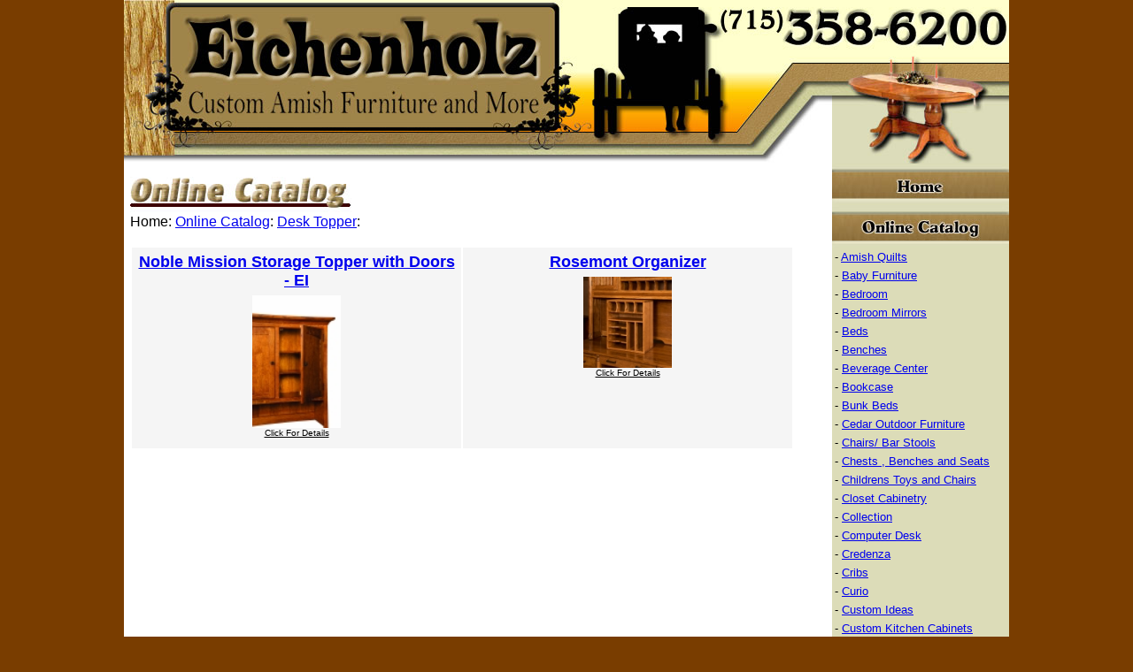

--- FILE ---
content_type: text/html
request_url: https://www.customamishfurnitureonline.com/category_results.html?command=search&db=./furniture/furniture.db&eqCATEGORYdatarq=Desk%20Topper&TITLEsort=1&category=Desk%20Topper
body_size: 31893
content:
<!--HAS_WEBDNA_TAGS-->
<!DOCTYPE HTML PUBLIC "-//W3C//DTD HTML 4.0 Transitional//EN">

<html>
<head>
	<title>Online Catalog | Eichenholz Custom Amish Furniture</title>
<META NAME="keywords" CONTENT="Amish, furniture, Wisconsin, Minocqua, Wisconsin Amish furniture, custom, Eichenholz, superior craftsmanship, quality, heirloom quality, northwoods, eagle river, sayner, three lakes, rhinelander, tomahawk, wausau, wi, 54548, Custom Amish Furniture, Hazelhurst, Winchester, Winamucca, Manawa, New London, Milwaukee, Racine, high quality furniture, Customer satisfaction, bedroom sets, dining room sets, coffee table, solid oak, Spindle Bench, hutch, beautiful furniture, Bedroom, Bedroom Mirrors, Beds, Bookcase, Chairs, Bar Stools, Curio, Dining tables, Kitchen Tables, Dressing Tables, Electric Fireplaces, Floor Mirrors, Hurricanes, Buffet, Jelly Cupboards, Northwoods Candles, Pie Safe, Rockers, Wine Cabinet, (715)358-6200, (715) 358-2727,">

<META NAME="description" CONTENT="Wisconsin Amish furniture at Eichenholz Custom Amish furniture. Beds Bookcases Chairs Rockers Curios Dining Tables Coffee tables Wine Cabinets Buffets Jelly Cuboards, find that perfect piece of beautiful Wisconsin Amish furniture at Eichenholz Custom Amish furniture.">

<meta http-equiv="content-type" content="text/html; charset=utf-8" />
<meta http-equiv="content-language" content="EN" />
<meta http-equiv="revisit-after"content="15 days" />
<meta http-equiv="author"content="By Request Web Designs" />
	


<link href="https://fonts.googleapis.com/css?family=Radley" rel="stylesheet"> 
<link href="includes/hstyles.css" rel="stylesheet"> 

<!--JQuery Init-->
<script src="includes/js/jquery-1.10.2.min.js"></script>
	<!--JQuery UI Init-->
<script src="includes/js/jquery-ui-1.10.2.custom.min.js"></script>
<link rel="stylesheet" type="text/css" href="includes/css/ui-lightness/jquery-ui-1.10.2.custom.min.css">
<script src="includes/js/jquery.ui.touch.js"></script>
	<!--QapTcha Init--->
<script src="includes/js/QapTcha.jquery_zedit.js"></script>
<link rel="stylesheet" type="text/css" href="includes/css/QapTcha.jquery.css">
	<!--Cycle Plugin-->
<script src="includes/js/jquery.cycle2.min.js"></script>

<script>
$(function() {

	$('.QapTcha').QapTcha({
		disabledSubmit:true,
		autoRevert:true,
		autoSubmit:false,
		PHPfile : 'includes/js/Qaptcha.jquery.php',
		txtLock: 'Locked : Slide To Unlock',
		txtUnlock: 'Unlocked : Thank You!'
	});	

	$(".slideshow").cycle({
		'speed': 1500,
		'timeout': 5500,
		'fx':'fade',
		'pause-on-hover':true,
		'slides': '> img'
	});
	
  });
</script>

<script language="JavaScript">
<!--
function MM_findObj(n, d) { //v3.0
  var p,i,x;  if(!d) d=document; if((p=n.indexOf("?"))>0&&parent.frames.length) {
    d=parent.frames[n.substring(p+1)].document; n=n.substring(0,p);}
  if(!(x=d[n])&&d.all) x=d.all[n]; for (i=0;!x&&i<d.forms.length;i++) x=d.forms[i][n];
  for(i=0;!x&&d.layers&&i<d.layers.length;i++) x=MM_findObj(n,d.layers[i].document); return x;
}
function MM_swapImage() { //v3.0
  var i,j=0,x,a=MM_swapImage.arguments; document.MM_sr=new Array; for(i=0;i<(a.length-2);i+=3)
   if ((x=MM_findObj(a[i]))!=null){document.MM_sr[j++]=x; if(!x.oSrc) x.oSrc=x.src; x.src=a[i+2];}
}
function MM_swapImgRestore() { //v3.0
  var i,x,a=document.MM_sr; for(i=0;a&&i<a.length&&(x=a[i])&&x.oSrc;i++) x.src=x.oSrc;
}

function MM_preloadImages() { //v3.0
 var d=document; if(d.images){ if(!d.MM_p) d.MM_p=new Array();
   var i,j=d.MM_p.length,a=MM_preloadImages.arguments; for(i=0; i<a.length; i++)
   if (a[i].indexOf("#")!=0){ d.MM_p[j]=new Image; d.MM_p[j++].src=a[i];}}
}

//-->
</script>

		

<!--nocookie-->

<!--checkingmobile-->
<script>
(function(a,b){if(/(android|bb\d+|meego).+mobile|avantgo|bada\/|blackberry|blazer|compal|elaine|fennec|hiptop|iemobile|ip(hone|od)|iris|kindle|lge |maemo|midp|mmp|mobile.+firefox|netfront|opera m(ob|in)i|palm( os)?|phone|p(ixi|re)\/|plucker|pocket|psp|series(4|6)0|symbian|treo|up\.(browser|link)|vodafone|wap|windows ce|xda|xiino/i.test(a)||/1207|6310|6590|3gso|4thp|50[1-6]i|770s|802s|a wa|abac|ac(er|oo|s\-)|ai(ko|rn)|al(av|ca|co)|amoi|an(ex|ny|yw)|aptu|ar(ch|go)|as(te|us)|attw|au(di|\-m|r |s )|avan|be(ck|ll|nq)|bi(lb|rd)|bl(ac|az)|br(e|v)w|bumb|bw\-(n|u)|c55\/|capi|ccwa|cdm\-|cell|chtm|cldc|cmd\-|co(mp|nd)|craw|da(it|ll|ng)|dbte|dc\-s|devi|dica|dmob|do(c|p)o|ds(12|\-d)|el(49|ai)|em(l2|ul)|er(ic|k0)|esl8|ez([4-7]0|os|wa|ze)|fetc|fly(\-|_)|g1 u|g560|gene|gf\-5|g\-mo|go(\.w|od)|gr(ad|un)|haie|hcit|hd\-(m|p|t)|hei\-|hi(pt|ta)|hp( i|ip)|hs\-c|ht(c(\-| |_|a|g|p|s|t)|tp)|hu(aw|tc)|i\-(20|go|ma)|i230|iac( |\-|\/)|ibro|idea|ig01|ikom|im1k|inno|ipaq|iris|ja(t|v)a|jbro|jemu|jigs|kddi|keji|kgt( |\/)|klon|kpt |kwc\-|kyo(c|k)|le(no|xi)|lg( g|\/(k|l|u)|50|54|\-[a-w])|libw|lynx|m1\-w|m3ga|m50\/|ma(te|ui|xo)|mc(01|21|ca)|m\-cr|me(rc|ri)|mi(o8|oa|ts)|mmef|mo(01|02|bi|de|do|t(\-| |o|v)|zz)|mt(50|p1|v )|mwbp|mywa|n10[0-2]|n20[2-3]|n30(0|2)|n50(0|2|5)|n7(0(0|1)|10)|ne((c|m)\-|on|tf|wf|wg|wt)|nok(6|i)|nzph|o2im|op(ti|wv)|oran|owg1|p800|pan(a|d|t)|pdxg|pg(13|\-([1-8]|c))|phil|pire|pl(ay|uc)|pn\-2|po(ck|rt|se)|prox|psio|pt\-g|qa\-a|qc(07|12|21|32|60|\-[2-7]|i\-)|qtek|r380|r600|raks|rim9|ro(ve|zo)|s55\/|sa(ge|ma|mm|ms|ny|va)|sc(01|h\-|oo|p\-)|sdk\/|se(c(\-|0|1)|47|mc|nd|ri)|sgh\-|shar|sie(\-|m)|sk\-0|sl(45|id)|sm(al|ar|b3|it|t5)|so(ft|ny)|sp(01|h\-|v\-|v )|sy(01|mb)|t2(18|50)|t6(00|10|18)|ta(gt|lk)|tcl\-|tdg\-|tel(i|m)|tim\-|t\-mo|to(pl|sh)|ts(70|m\-|m3|m5)|tx\-9|up(\.b|g1|si)|utst|v400|v750|veri|vi(rg|te)|vk(40|5[0-3]|\-v)|vm40|voda|vulc|vx(52|53|60|61|70|80|81|83|85|98)|w3c(\-| )|webc|whit|wi(g |nc|nw)|wmlb|wonu|x700|yas\-|your|zeto|zte\-/i.test(a.substr(0,4)))window.location=b})(navigator.userAgent||navigator.vendor||window.opera,'//www.customamishfurnitureonline.com/mobile/index.html');
</script>




<!-- BEGIN google analytics -->
<!-- Global site tag (gtag.js) - Google Analytics -->
<script async src="https://www.googletagmanager.com/gtag/js?id=UA-101176383-1"></script>
<script>
  window.dataLayer = window.dataLayer || [];
  function gtag(){dataLayer.push(arguments);}
  gtag('js', new Date());

  gtag('config', 'UA-101176383-1');
</script>
<!-- END google analytics -->

<!-- Facebook Pixel Code -->
<script>
!function(f,b,e,v,n,t,s)
{if(f.fbq)return;n=f.fbq=function(){n.callMethod?
n.callMethod.apply(n,arguments):n.queue.push(arguments)};
if(!f._fbq)f._fbq=n;n.push=n;n.loaded=!0;n.version='2.0';
n.queue=[];t=b.createElement(e);t.async=!0;
t.src=v;s=b.getElementsByTagName(e)[0];
s.parentNode.insertBefore(t,s)}(window,document,'script',
'https://connect.facebook.net/en_US/fbevents.js');
 fbq('init', '412229309343844'); 
fbq('track', 'PageView');
	fbq('track', 'Search');
</script>
<noscript>
 <img height="1" width="1" 
src="https://www.facebook.com/tr?id=412229309343844&ev=PageView
&noscript=1"/>
</noscript>
<!-- End Facebook Pixel Code -->
	
</head>

<body topmargin="0" marginheight="0" marginwidth="0" bgcolor="#793D00" 
onLoad="MM_preloadImages('images/nav_r1_c1_f2.jpg','images/nav_r2_c1_f2.jpg','images/nav_r3_c1_f2.jpg','images/nav_r4_c1_f2.jpg','images/nav_r5_c1_f2.jpg','images/nav_r6_c1_f2.jpg','images/nav_r7_c1_f2.jpg','images/nav_r8_c1_f2.jpg','images/nav_new_s2.gif');">

<table border="0" cellpadding="0" cellspacing="0" width="1000" align="center" bgcolor="White">
<tr>
	<td colspan="2"><img src="images/header.jpg?ver=201806121400" width="1000" height="185" border="0" alt=""></td>
</tr>
<tr valign="top">
	<td width="800"><table cellpadding="5" width="100%"><tr><td>
<img src="images/ph_onlinecatalog.jpg" width="250" height="50" border="0" alt="">
<br>

<font face="Arial" size="3" color="Black">Home: <a href="catalog.html">Online Catalog</a>: <a href="category_results.html?command=search&db=furniture/furniture.db&eqCATEGORYdatarq=Desk Topper&TITLEsort=1&Category=Desk Topper">Desk Topper</a>: </font><br><br>

<table width="750" cellpadding="2" cellspacing="2">

<tr bgcolor="WhiteSmoke">

<td valign="top" width="33%" align="center">

<table cellpadding="2" width="100%">
<tr>
	<td align="center"><a href="item_details.html?sku=20220113095521&max=1">
<font face="Arial" size="3" color="Black"><font face="Arial" size="4"><b><a href="item_details.html?sku=20220113095521&max=1">Noble Mission Storage Topper with Doors - EI</b></font></a></td>
</tr>
<tr>
	<td align="center"><a href="item_details.html?sku=20220113095521&max=1"><img src="./furniture/photos/thumbs/20220113095521.jpg" width="100" hspace="5" border="0" alt=""><br><font face="Arial" size="1" color="Black">Click For Details</font></a></td>
</tr>
<tr>
	<td align="center"><font face="Arial" size="3" color="Black">
	
	</td>
</tr>
</table>

</td>

<td valign="top" width="33%" align="center">

<table cellpadding="2" width="100%">
<tr>
	<td align="center"><a href="item_details.html?sku=20140409102903&max=1">
<font face="Arial" size="3" color="Black"><font face="Arial" size="4"><b><a href="item_details.html?sku=20140409102903&max=1">Rosemont Organizer</b></font></a></td>
</tr>
<tr>
	<td align="center"><a href="item_details.html?sku=20140409102903&max=1"><img src="./furniture/photos/thumbs/20140409102903.jpg" width="100" hspace="5" border="0" alt=""><br><font face="Arial" size="1" color="Black">Click For Details</font></a></td>
</tr>
<tr>
	<td align="center"><font face="Arial" size="3" color="Black">
	
	</td>
</tr>
</table>

</td>

</table>

</td></tr></table></td>
	<td width="200" bgcolor="#DCDCB8">
<table border="0" cellpadding="0" cellspacing="0" width="200">
<!-- fwtable fwsrc="nav.png" fwbase="nav.jpg" fwstyle="Dreamweaver" fwdocid = "742308039" fwnested="1" -->
  <tr>
   <td><a href="index.html" onMouseOut="MM_swapImgRestore();"  onMouseOver="MM_swapImage('nav_r1_c1','','images/nav_r1_c1_f2.jpg',1);" ><img name="nav_r1_c1" src="images/nav_r1_c1.jpg" width="200" height="47" border="0"></a></td>
  </tr>
  <tr>
   <td><a href="catalog.html" onMouseOut="MM_swapImgRestore();"  onMouseOver="MM_swapImage('nav_r2_c1','','images/nav_r2_c1_f2.jpg',1);" ><img name="nav_r2_c1" src="images/nav_r2_c1.jpg" width="200" height="48" border="0"></a></td>
  </tr>
  <tr><td bgcolor="#dcdcb8">

  
  <table cellpadding="3" cellspacing="0" width="100%">
   
  <tr><td>
  <font face="Arial" size="2" color="Black">- <a href="category_results.html?command=search&db=./furniture/furniture.db&eqCATEGORYdatarq=Amish Quilts&TITLEsort=1&category=Amish Quilts">Amish Quilts</a></font>
  </td></tr>
   
  <tr><td>
  <font face="Arial" size="2" color="Black">- <a href="category_results.html?command=search&db=./furniture/furniture.db&eqCATEGORYdatarq=Baby Furniture&TITLEsort=1&category=Baby Furniture">Baby Furniture</a></font>
  </td></tr>
   
  <tr><td>
  <font face="Arial" size="2" color="Black">- <a href="category_results.html?command=search&db=./furniture/furniture.db&eqCATEGORYdatarq=Bedroom&TITLEsort=1&category=Bedroom">Bedroom</a></font>
  </td></tr>
   
  <tr><td>
  <font face="Arial" size="2" color="Black">- <a href="category_results.html?command=search&db=./furniture/furniture.db&eqCATEGORYdatarq=Bedroom Mirrors&TITLEsort=1&category=Bedroom Mirrors">Bedroom Mirrors</a></font>
  </td></tr>
   
  <tr><td>
  <font face="Arial" size="2" color="Black">- <a href="category_results.html?command=search&db=./furniture/furniture.db&eqCATEGORYdatarq=Beds&TITLEsort=1&category=Beds">Beds</a></font>
  </td></tr>
   
  <tr><td>
  <font face="Arial" size="2" color="Black">- <a href="category_results.html?command=search&db=./furniture/furniture.db&eqCATEGORYdatarq=Benches&TITLEsort=1&category=Benches">Benches</a></font>
  </td></tr>
   
  <tr><td>
  <font face="Arial" size="2" color="Black">- <a href="category_results.html?command=search&db=./furniture/furniture.db&eqCATEGORYdatarq=Beverage Center&TITLEsort=1&category=Beverage Center">Beverage Center</a></font>
  </td></tr>
   
  <tr><td>
  <font face="Arial" size="2" color="Black">- <a href="category_results.html?command=search&db=./furniture/furniture.db&eqCATEGORYdatarq=Bookcase&TITLEsort=1&category=Bookcase">Bookcase</a></font>
  </td></tr>
   
  <tr><td>
  <font face="Arial" size="2" color="Black">- <a href="category_results.html?command=search&db=./furniture/furniture.db&eqCATEGORYdatarq=Bunk Beds&TITLEsort=1&category=Bunk Beds">Bunk Beds</a></font>
  </td></tr>
   
  <tr><td>
  <font face="Arial" size="2" color="Black">- <a href="category_results.html?command=search&db=./furniture/furniture.db&eqCATEGORYdatarq=Cedar Outdoor Furniture&TITLEsort=1&category=Cedar Outdoor Furniture">Cedar Outdoor Furniture</a></font>
  </td></tr>
   
  <tr><td>
  <font face="Arial" size="2" color="Black">- <a href="category_results.html?command=search&db=./furniture/furniture.db&eqCATEGORYdatarq=Chairs/ Bar Stools&TITLEsort=1&category=Chairs/ Bar Stools">Chairs/ Bar Stools</a></font>
  </td></tr>
   
  <tr><td>
  <font face="Arial" size="2" color="Black">- <a href="category_results.html?command=search&db=./furniture/furniture.db&eqCATEGORYdatarq=Chests , Benches and Seats&TITLEsort=1&category=Chests , Benches and Seats">Chests , Benches and Seats</a></font>
  </td></tr>
   
  <tr><td>
  <font face="Arial" size="2" color="Black">- <a href="category_results.html?command=search&db=./furniture/furniture.db&eqCATEGORYdatarq=Childrens Toys and Chairs&TITLEsort=1&category=Childrens Toys and Chairs">Childrens Toys and Chairs</a></font>
  </td></tr>
   
  <tr><td>
  <font face="Arial" size="2" color="Black">- <a href="category_results.html?command=search&db=./furniture/furniture.db&eqCATEGORYdatarq=Closet Cabinetry&TITLEsort=1&category=Closet Cabinetry">Closet Cabinetry</a></font>
  </td></tr>
   
  <tr><td>
  <font face="Arial" size="2" color="Black">- <a href="category_results.html?command=search&db=./furniture/furniture.db&eqCATEGORYdatarq=Collection&TITLEsort=1&category=Collection">Collection</a></font>
  </td></tr>
   
  <tr><td>
  <font face="Arial" size="2" color="Black">- <a href="category_results.html?command=search&db=./furniture/furniture.db&eqCATEGORYdatarq=Computer Desk&TITLEsort=1&category=Computer Desk">Computer Desk</a></font>
  </td></tr>
   
  <tr><td>
  <font face="Arial" size="2" color="Black">- <a href="category_results.html?command=search&db=./furniture/furniture.db&eqCATEGORYdatarq=Credenza&TITLEsort=1&category=Credenza">Credenza</a></font>
  </td></tr>
   
  <tr><td>
  <font face="Arial" size="2" color="Black">- <a href="category_results.html?command=search&db=./furniture/furniture.db&eqCATEGORYdatarq=Cribs&TITLEsort=1&category=Cribs">Cribs</a></font>
  </td></tr>
   
  <tr><td>
  <font face="Arial" size="2" color="Black">- <a href="category_results.html?command=search&db=./furniture/furniture.db&eqCATEGORYdatarq=Curio&TITLEsort=1&category=Curio">Curio</a></font>
  </td></tr>
   
  <tr><td>
  <font face="Arial" size="2" color="Black">- <a href="category_results.html?command=search&db=./furniture/furniture.db&eqCATEGORYdatarq=Custom Ideas&TITLEsort=1&category=Custom Ideas">Custom Ideas</a></font>
  </td></tr>
   
  <tr><td>
  <font face="Arial" size="2" color="Black">- <a href="category_results.html?command=search&db=./furniture/furniture.db&eqCATEGORYdatarq=Custom Kitchen Cabinets&TITLEsort=1&category=Custom Kitchen Cabinets">Custom Kitchen Cabinets</a></font>
  </td></tr>
   
  <tr><td>
  <font face="Arial" size="2" color="Black">- <a href="category_results.html?command=search&db=./furniture/furniture.db&eqCATEGORYdatarq=Custom Vanities / Islands&TITLEsort=1&category=Custom Vanities / Islands">Custom Vanities / Islands</a></font>
  </td></tr>
   
  <tr><td>
  <font face="Arial" size="2" color="Black">- <a href="category_results.html?command=search&db=./furniture/furniture.db&eqCATEGORYdatarq=DayBeds&TITLEsort=1&category=DayBeds">DayBeds</a></font>
  </td></tr>
   
  <tr><td>
  <font face="Arial" size="2" color="Black">- <a href="category_results.html?command=search&db=./furniture/furniture.db&eqCATEGORYdatarq=Desk&TITLEsort=1&category=Desk">Desk</a></font>
  </td></tr>
   
  <tr><td>
  <font face="Arial" size="2" color="Black">- <a href="category_results.html?command=search&db=./furniture/furniture.db&eqCATEGORYdatarq=Desk Chairs&TITLEsort=1&category=Desk Chairs">Desk Chairs</a></font>
  </td></tr>
   
  <tr><td>
  <font face="Arial" size="2" color="Black">- <a href="category_results.html?command=search&db=./furniture/furniture.db&eqCATEGORYdatarq=Desk Topper&TITLEsort=1&category=Desk Topper">Desk Topper</a></font>
  </td></tr>
   
  <tr><td>
  <font face="Arial" size="2" color="Black">- <a href="category_results.html?command=search&db=./furniture/furniture.db&eqCATEGORYdatarq=Dining Benches&TITLEsort=1&category=Dining Benches">Dining Benches</a></font>
  </td></tr>
   
  <tr><td>
  <font face="Arial" size="2" color="Black">- <a href="category_results.html?command=search&db=./furniture/furniture.db&eqCATEGORYdatarq=Dining Chairs with wheels&TITLEsort=1&category=Dining Chairs with wheels">Dining Chairs with wheels</a></font>
  </td></tr>
   
  <tr><td>
  <font face="Arial" size="2" color="Black">- <a href="category_results.html?command=search&db=./furniture/furniture.db&eqCATEGORYdatarq=Dining Tables - Live Edge&TITLEsort=1&category=Dining Tables - Live Edge">Dining Tables - Live Edge</a></font>
  </td></tr>
   
  <tr><td>
  <font face="Arial" size="2" color="Black">- <a href="category_results.html?command=search&db=./furniture/furniture.db&eqCATEGORYdatarq=Dining/ Kitchen Tables&TITLEsort=1&category=Dining/ Kitchen Tables">Dining/ Kitchen Tables</a></font>
  </td></tr>
   
  <tr><td>
  <font face="Arial" size="2" color="Black">- <a href="category_results.html?command=search&db=./furniture/furniture.db&eqCATEGORYdatarq=Dressing Tables&TITLEsort=1&category=Dressing Tables">Dressing Tables</a></font>
  </td></tr>
   
  <tr><td>
  <font face="Arial" size="2" color="Black">- <a href="category_results.html?command=search&db=./furniture/furniture.db&eqCATEGORYdatarq=Electric Fireplaces&TITLEsort=1&category=Electric Fireplaces">Electric Fireplaces</a></font>
  </td></tr>
   
  <tr><td>
  <font face="Arial" size="2" color="Black">- <a href="category_results.html?command=search&db=./furniture/furniture.db&eqCATEGORYdatarq=Entertainment / TV Cabinets&TITLEsort=1&category=Entertainment / TV Cabinets">Entertainment / TV Cabinets</a></font>
  </td></tr>
   
  <tr><td>
  <font face="Arial" size="2" color="Black">- <a href="category_results.html?command=search&db=./furniture/furniture.db&eqCATEGORYdatarq=File Cabinets&TITLEsort=1&category=File Cabinets">File Cabinets</a></font>
  </td></tr>
   
  <tr><td>
  <font face="Arial" size="2" color="Black">- <a href="category_results.html?command=search&db=./furniture/furniture.db&eqCATEGORYdatarq=Floor Mirrors&TITLEsort=1&category=Floor Mirrors">Floor Mirrors</a></font>
  </td></tr>
   
  <tr><td>
  <font face="Arial" size="2" color="Black">- <a href="category_results.html?command=search&db=./furniture/furniture.db&eqCATEGORYdatarq=Game Tables&TITLEsort=1&category=Game Tables">Game Tables</a></font>
  </td></tr>
   
  <tr><td>
  <font face="Arial" size="2" color="Black">- <a href="category_results.html?command=search&db=./furniture/furniture.db&eqCATEGORYdatarq=Gliders and Rockers&TITLEsort=1&category=Gliders and Rockers">Gliders and Rockers</a></font>
  </td></tr>
   
  <tr><td>
  <font face="Arial" size="2" color="Black">- <a href="category_results.html?command=search&db=./furniture/furniture.db&eqCATEGORYdatarq=Gun Cabinet&TITLEsort=1&category=Gun Cabinet">Gun Cabinet</a></font>
  </td></tr>
   
  <tr><td>
  <font face="Arial" size="2" color="Black">- <a href="category_results.html?command=search&db=./furniture/furniture.db&eqCATEGORYdatarq=Hall Seat&TITLEsort=1&category=Hall Seat">Hall Seat</a></font>
  </td></tr>
   
  <tr><td>
  <font face="Arial" size="2" color="Black">- <a href="category_results.html?command=search&db=./furniture/furniture.db&eqCATEGORYdatarq=Hickory Furniture&TITLEsort=1&category=Hickory Furniture">Hickory Furniture</a></font>
  </td></tr>
   
  <tr><td>
  <font face="Arial" size="2" color="Black">- <a href="category_results.html?command=search&db=./furniture/furniture.db&eqCATEGORYdatarq=Hurricanes&TITLEsort=1&category=Hurricanes">Hurricanes</a></font>
  </td></tr>
   
  <tr><td>
  <font face="Arial" size="2" color="Black">- <a href="category_results.html?command=search&db=./furniture/furniture.db&eqCATEGORYdatarq=Hutch/Buffet&TITLEsort=1&category=Hutch/Buffet">Hutch/Buffet</a></font>
  </td></tr>
   
  <tr><td>
  <font face="Arial" size="2" color="Black">- <a href="category_results.html?command=search&db=./furniture/furniture.db&eqCATEGORYdatarq=Island&TITLEsort=1&category=Island">Island</a></font>
  </td></tr>
   
  <tr><td>
  <font face="Arial" size="2" color="Black">- <a href="category_results.html?command=search&db=./furniture/furniture.db&eqCATEGORYdatarq=Jelly Cupboards&TITLEsort=1&category=Jelly Cupboards">Jelly Cupboards</a></font>
  </td></tr>
   
  <tr><td>
  <font face="Arial" size="2" color="Black">- <a href="category_results.html?command=search&db=./furniture/furniture.db&eqCATEGORYdatarq=Lamps&TITLEsort=1&category=Lamps">Lamps</a></font>
  </td></tr>
   
  <tr><td>
  <font face="Arial" size="2" color="Black">- <a href="category_results.html?command=search&db=./furniture/furniture.db&eqCATEGORYdatarq=Library Table&TITLEsort=1&category=Library Table">Library Table</a></font>
  </td></tr>
   
  <tr><td>
  <font face="Arial" size="2" color="Black">- <a href="category_results.html?command=search&db=./furniture/furniture.db&eqCATEGORYdatarq=Living Room Furniture&TITLEsort=1&category=Living Room Furniture">Living Room Furniture</a></font>
  </td></tr>
   
  <tr><td>
  <font face="Arial" size="2" color="Black">- <a href="category_results.html?command=search&db=./furniture/furniture.db&eqCATEGORYdatarq=Log Pine And Cedar Furniture&TITLEsort=1&category=Log Pine And Cedar Furniture">Log Pine And Cedar Furniture</a></font>
  </td></tr>
   
  <tr><td>
  <font face="Arial" size="2" color="Black">- <a href="category_results.html?command=search&db=./furniture/furniture.db&eqCATEGORYdatarq=Nook Sets&TITLEsort=1&category=Nook Sets">Nook Sets</a></font>
  </td></tr>
   
  <tr><td>
  <font face="Arial" size="2" color="Black">- <a href="category_results.html?command=search&db=./furniture/furniture.db&eqCATEGORYdatarq=Northwoods Candles&TITLEsort=1&category=Northwoods Candles">Northwoods Candles</a></font>
  </td></tr>
   
  <tr><td>
  <font face="Arial" size="2" color="Black">- <a href="category_results.html?command=search&db=./furniture/furniture.db&eqCATEGORYdatarq=Occasional Tables- End Tables, Coffee Tables&TITLEsort=1&category=Occasional Tables- End Tables, Coffee Tables">Occasional Tables- End Tables, Coffee Tables</a></font>
  </td></tr>
   
  <tr><td>
  <font face="Arial" size="2" color="Black">- <a href="category_results.html?command=search&db=./furniture/furniture.db&eqCATEGORYdatarq=Office Printer Stand&TITLEsort=1&category=Office Printer Stand">Office Printer Stand</a></font>
  </td></tr>
   
  <tr><td>
  <font face="Arial" size="2" color="Black">- <a href="category_results.html?command=search&db=./furniture/furniture.db&eqCATEGORYdatarq=Pantry&TITLEsort=1&category=Pantry">Pantry</a></font>
  </td></tr>
   
  <tr><td>
  <font face="Arial" size="2" color="Black">- <a href="category_results.html?command=search&db=./furniture/furniture.db&eqCATEGORYdatarq=Pet Furniture & Supplies&TITLEsort=1&category=Pet Furniture & Supplies">Pet Furniture & Supplies</a></font>
  </td></tr>
   
  <tr><td>
  <font face="Arial" size="2" color="Black">- <a href="category_results.html?command=search&db=./furniture/furniture.db&eqCATEGORYdatarq=Pie Safe&TITLEsort=1&category=Pie Safe">Pie Safe</a></font>
  </td></tr>
   
  <tr><td>
  <font face="Arial" size="2" color="Black">- <a href="category_results.html?command=search&db=./furniture/furniture.db&eqCATEGORYdatarq=Poly Lawn Furniture&TITLEsort=1&category=Poly Lawn Furniture">Poly Lawn Furniture</a></font>
  </td></tr>
   
  <tr><td>
  <font face="Arial" size="2" color="Black">- <a href="category_results.html?command=search&db=./furniture/furniture.db&eqCATEGORYdatarq=Pool Tables&TITLEsort=1&category=Pool Tables">Pool Tables</a></font>
  </td></tr>
   
  <tr><td>
  <font face="Arial" size="2" color="Black">- <a href="category_results.html?command=search&db=./furniture/furniture.db&eqCATEGORYdatarq=Pub table&TITLEsort=1&category=Pub table">Pub table</a></font>
  </td></tr>
   
  <tr><td>
  <font face="Arial" size="2" color="Black">- <a href="category_results.html?command=search&db=./furniture/furniture.db&eqCATEGORYdatarq=Puzzle Pieces&TITLEsort=1&category=Puzzle Pieces">Puzzle Pieces</a></font>
  </td></tr>
   
  <tr><td>
  <font face="Arial" size="2" color="Black">- <a href="category_results.html?command=search&db=./furniture/furniture.db&eqCATEGORYdatarq=Quilt Rack&TITLEsort=1&category=Quilt Rack">Quilt Rack</a></font>
  </td></tr>
   
  <tr><td>
  <font face="Arial" size="2" color="Black">- <a href="category_results.html?command=search&db=./furniture/furniture.db&eqCATEGORYdatarq=Recliners&TITLEsort=1&category=Recliners">Recliners</a></font>
  </td></tr>
   
  <tr><td>
  <font face="Arial" size="2" color="Black">- <a href="category_results.html?command=search&db=./furniture/furniture.db&eqCATEGORYdatarq=Resin Tables&TITLEsort=1&category=Resin Tables">Resin Tables</a></font>
  </td></tr>
   
  <tr><td>
  <font face="Arial" size="2" color="Black">- <a href="category_results.html?command=search&db=./furniture/furniture.db&eqCATEGORYdatarq=Rustic Retro Pine&TITLEsort=1&category=Rustic Retro Pine">Rustic Retro Pine</a></font>
  </td></tr>
   
  <tr><td>
  <font face="Arial" size="2" color="Black">- <a href="category_results.html?command=search&db=./furniture/furniture.db&eqCATEGORYdatarq=Secretary Desk&TITLEsort=1&category=Secretary Desk">Secretary Desk</a></font>
  </td></tr>
   
  <tr><td>
  <font face="Arial" size="2" color="Black">- <a href="category_results.html?command=search&db=./furniture/furniture.db&eqCATEGORYdatarq=Servers&TITLEsort=1&category=Servers">Servers</a></font>
  </td></tr>
   
  <tr><td>
  <font face="Arial" size="2" color="Black">- <a href="category_results.html?command=search&db=./furniture/furniture.db&eqCATEGORYdatarq=Sewing Cabinets&TITLEsort=1&category=Sewing Cabinets">Sewing Cabinets</a></font>
  </td></tr>
   
  <tr><td>
  <font face="Arial" size="2" color="Black">- <a href="category_results.html?command=search&db=./furniture/furniture.db&eqCATEGORYdatarq=Sofa, Loveseat, and Chairs &TITLEsort=1&category=Sofa, Loveseat, and Chairs ">Sofa, Loveseat, and Chairs </a></font>
  </td></tr>
   
  <tr><td>
  <font face="Arial" size="2" color="Black">- <a href="category_results.html?command=search&db=./furniture/furniture.db&eqCATEGORYdatarq=Stands&TITLEsort=1&category=Stands">Stands</a></font>
  </td></tr>
   
  <tr><td>
  <font face="Arial" size="2" color="Black">- <a href="category_results.html?command=search&db=./furniture/furniture.db&eqCATEGORYdatarq=Trash Bin&TITLEsort=1&category=Trash Bin">Trash Bin</a></font>
  </td></tr>
   
  <tr><td>
  <font face="Arial" size="2" color="Black">- <a href="category_results.html?command=search&db=./furniture/furniture.db&eqCATEGORYdatarq=Vases&TITLEsort=1&category=Vases">Vases</a></font>
  </td></tr>
   
  <tr><td>
  <font face="Arial" size="2" color="Black">- <a href="category_results.html?command=search&db=./furniture/furniture.db&eqCATEGORYdatarq=Wine Cabinet&TITLEsort=1&category=Wine Cabinet">Wine Cabinet</a></font>
  </td></tr>
   
  <tr><td>
  <font face="Arial" size="2" color="Black">- <a href="category_results.html?command=search&db=./furniture/furniture.db&eqCATEGORYdatarq=Wood Grain and Resin Furniture&TITLEsort=1&category=Wood Grain and Resin Furniture">Wood Grain and Resin Furniture</a></font>
  </td></tr>
   
  <tr><td>
  <font face="Arial" size="2" color="Black">- <a href="category_results.html?command=search&db=./furniture/furniture.db&eqCATEGORYdatarq=Writing Desks&TITLEsort=1&category=Writing Desks">Writing Desks</a></font>
  </td></tr>
   
  <tr><td>
  <font face="Arial" size="2" color="Black">- <a href="category_results.html?command=search&db=./furniture/furniture.db&eqCATEGORYdatarq=Youth Bedroom Furniture&TITLEsort=1&category=Youth Bedroom Furniture">Youth Bedroom Furniture</a></font>
  </td></tr>
  
  </table>
  
  
  </td></tr>
  <tr>
   <td><a href="productinfo.html" onMouseOut="MM_swapImgRestore();"  onMouseOver="MM_swapImage('nav_r3_c1','','images/nav_r3_c1_f2.jpg',1);" ><img name="nav_r3_c1" src="images/nav_r3_c1.jpg" width="200" height="49" border="0"></a></td>
  </tr>
  <tr>
   <td><a href="wood.html" onMouseOut="MM_swapImgRestore();"  onMouseOver="MM_swapImage('nav_r4_c1','','images/nav_r4_c1_f2.jpg',1);" ><img name="nav_r4_c1" src="images/nav_r4_c1.jpg" width="200" height="48" border="0"></a></td>
  </tr>
  <tr>
   <td><a href="about.html" onMouseOut="MM_swapImgRestore();"  onMouseOver="MM_swapImage('nav_r5_c1','','images/nav_r5_c1_f2.jpg',1);" ><img name="nav_r5_c1" src="images/nav_r5_c1.jpg" width="200" height="49" border="0"></a></td>
  </tr>
  <tr>
   <td><a href="testimonials.html" onMouseOut="MM_swapImgRestore();"  onMouseOver="MM_swapImage('nav_r6_c1','','images/nav_r6_c1_f2.jpg',1);" ><img name="nav_r6_c1" src="images/nav_r6_c1.jpg" width="200" height="48" border="0"></a></td>
  </tr>
  <tr>
   <td><a href="generalinfo.html" onMouseOut="MM_swapImgRestore();"  onMouseOver="MM_swapImage('nav_r7_c1','','images/nav_r7_c1_f2.jpg',1);" ><img name="nav_r7_c1" src="images/nav_r7_c1.jpg" width="200" height="50" border="0"></a></td>
  </tr>
    <tr>
   <td>  <a href="location.html" onMouseOut="MM_swapImgRestore();" onMouseOver="MM_swapImage('nav_new','','images/nav_new_s2.gif',1);"><img name="nav_new" src="images/nav_new.gif" width="200" height="51" alt=""></a></td>
  </tr>
  <tr>
   <td><a href="contact.html" onMouseOut="MM_swapImgRestore();"  onMouseOver="MM_swapImage('nav_r8_c1','','images/nav_r8_c1_f2.jpg',1);" ><img name="nav_r8_c1" src="images/nav_r8_c1.jpg" width="200" height="51" border="0"></a></td>
  </tr>
</table>
<br><br>
<!-- <div align="center"><font face="Arial,Helvetica,sans-serif" size="2" color="Maroon">
We are located in the <br>Olde Minocqua Boardwalk Shoppes<br>
<a href="location.html"><img src="images/BoardWalkSign.gif" width="190" height="160" border="0" alt=""></a><br>
</font></div> -->

<p>&nbsp;</p></td>
</tr>
<tr>
	<td colspan="2">
<img src="images/footer.jpg?ver=201806121400" width="1000" height="75" border="0" alt="">
<br><br>
<font face="Arial,Helvetica,sans-serif" size="3"><div align="center">
<a href="index.html">Home</a> | <a href="catalog.html">Online Catalog</a> | <a href="productinfo.html">Product Information</a> | <a href="wood.html">Wood Choices</a> | <a href="about.html">About Eichenholz</a><br><a href="testimonials.html">Testimonials</a> | <a href="generalinfo.html">General Information</a> | <a href="contact.html">Contact Eichenholz</a>
</div></font>
<p>&nbsp;</p>
<div align="center"><font face="Arial,Helvetica,sans-serif" size="2">
<b>&copy;2026 Eichenholz Custom Amish Furniture &amp; More. All Rights Reserved.</b><br>
8664 Ranchwood Road<br>
Minocqua, WI 54548		<br>
Telephone number 715-358-6200<br>
Fax number 715-358-2727<br>
<a href="contact.html">Email Us</a><br>
</font><br><br></div>

<hr width="55%" align="center" color="#ff9900" ><br>

<div align="center">&nbsp;&nbsp;&nbsp;Disclaimer: All information deemed reliable but not guaranteed and should be independently verified. Neither Eichenholz nor By Request LLC shall be responsible for any typographical errors, misinformation, or misprints.</div><br><br>


<font face="TimesNewRoman" size="4" color="Black">
<b><div align="center"><br><br>

Site Design By:<br>
<a href="http://www.byrequestwebdesigns.com" target="_blank"><img src="images/100trans.gif" width="100" height="26" border="0" alt=""></a><br>
</div></b>

<p>&nbsp;</p></td>
</tr>
</table>


</body>
</html>


--- FILE ---
content_type: text/css
request_url: https://www.customamishfurnitureonline.com/includes/hstyles.css
body_size: 352
content:

h1, h2, h3, h4, h5, h6, p { 
	margin: 0px;
	padding: 0px;
	border: 0px;
	font-size: 100%;
	font: inherit;
	vertical-align: baseline;
	text-indent: 0px;
	display:inline;
}

h1 {
	font-family: 'Radley', serif;
	font-size:32px;
	color:#5F4B2C;
	font-weight:bold;
	padding:10px;
	text-indent:30px;
}

h2 {
	font-family: 'Radley', serif;
	font-size:20px;
}